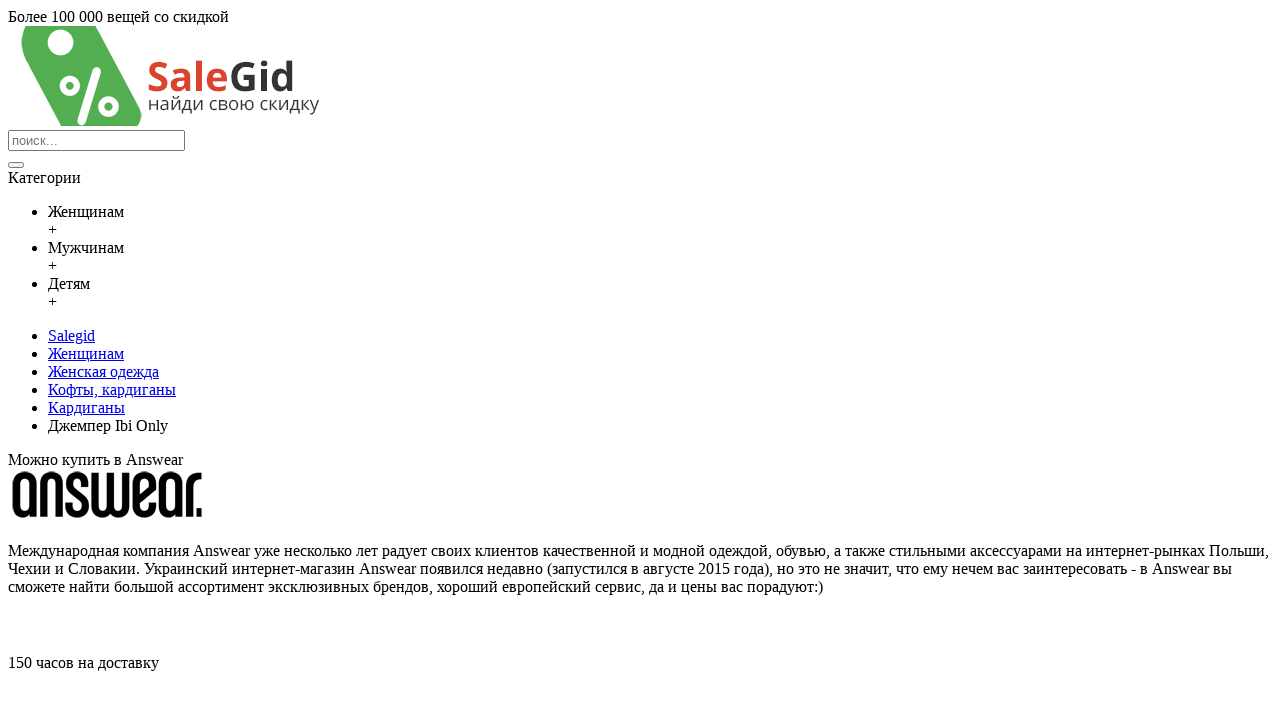

--- FILE ---
content_type: text/html; charset=utf-8
request_url: http://www.salegid.com.ua/dzhemper-ibi-only-anw614642
body_size: 6972
content:
<!DOCTYPE html><html
dir="ltr" lang="ru" class="webkit chrome chrome131 mac journal-desktop is-guest skin-3 responsive-layout mobile-menu-on-tablet boxed-header header-center header-center-sticky backface product-grid-second-image product-list-second-image product-page product-page-111632 layout-2 route-product-product oc2 one-column" data-j2v="2.6.3"><head><meta
charset="UTF-8" /><meta
name="viewport" content="width=device-width, initial-scale=1, minimum-scale=1, maximum-scale=1, user-scalable=no"><meta
name="format-detection" content="telephone=no">
<!--[if IE]><meta
http-equiv="X-UA-Compatible" content="IE=Edge,chrome=1"/><![endif]-->
<!--[if lt IE 9]><script src="//ie7-js.googlecode.com/svn/version/2.1(beta4)/IE9.js"></script><![endif]--><title>Джемпер Ibi Only женщине, ANW614642.</title><base
href="http://www.salegid.com.ua/" /><meta
name="description" content="Джемпер Ibi Only для девушки. Джемпер из коллекции Only. Оплата женской одежды при получении товара." /><meta
name="verify-admitad" content="970462516e" /><link
href="http://www.salegid.com.ua/dzhemper-ibi-only-anw614642" rel="canonical" /><link
rel="stylesheet" href="//fonts.googleapis.com/css?family=Open+Sans:700,regular%7CMontserrat:regular&amp;subset=latin"/><link
rel="stylesheet" href="http://www.salegid.com.ua/catalog/view/theme/journal2/css/j-strap.css?j2v=2.6.3"/><link
rel="stylesheet" href="http://www.salegid.com.ua/catalog/view/javascript/font-awesome/css/font-awesome.min.css?j2v=2.6.3"/><link
rel="stylesheet" href="http://www.salegid.com.ua/catalog/view/theme/journal2/lib/jquery.ui/jquery-ui-slider.min.css?j2v=2.6.3"/><link
rel="stylesheet" href="http://www.salegid.com.ua/catalog/view/theme/journal2/lib/owl-carousel/owl.carousel.css?j2v=2.6.3"/><link
rel="stylesheet" href="http://www.salegid.com.ua/catalog/view/theme/journal2/lib/owl-carousel/owl.transitions.css?j2v=2.6.3"/><link
rel="stylesheet" href="http://www.salegid.com.ua/catalog/view/theme/journal2/lib/magnific-popup/magnific-popup.css?j2v=2.6.3"/><link
rel="stylesheet" href="http://www.salegid.com.ua/catalog/view/javascript/jquery/magnific/magnific-popup.css?j2v=2.6.3"/><link
rel="stylesheet" href="http://www.salegid.com.ua/catalog/view/javascript/jquery/datetimepicker/bootstrap-datetimepicker.min.css?j2v=2.6.3"/><link
rel="stylesheet" href="http://www.salegid.com.ua/catalog/view/theme/journal2/css/hint.min.css?j2v=2.6.3"/><link
rel="stylesheet" href="http://www.salegid.com.ua/catalog/view/theme/journal2/css/journal.css?j2v=2.6.3"/><link
rel="stylesheet" href="http://www.salegid.com.ua/catalog/view/theme/journal2/css/features.css?j2v=2.6.3"/><link
rel="stylesheet" href="http://www.salegid.com.ua/catalog/view/theme/journal2/css/header.css?j2v=2.6.3"/><link
rel="stylesheet" href="http://www.salegid.com.ua/catalog/view/theme/journal2/css/module.css?j2v=2.6.3"/><link
rel="stylesheet" href="http://www.salegid.com.ua/catalog/view/theme/journal2/css/pages.css?j2v=2.6.3"/><link
rel="stylesheet" href="http://www.salegid.com.ua/catalog/view/theme/journal2/css/account.css?j2v=2.6.3"/><link
rel="stylesheet" href="http://www.salegid.com.ua/catalog/view/theme/journal2/css/blog-manager.css?j2v=2.6.3"/><link
rel="stylesheet" href="http://www.salegid.com.ua/catalog/view/theme/journal2/css/side-column.css?j2v=2.6.3"/><link
rel="stylesheet" href="http://www.salegid.com.ua/catalog/view/theme/journal2/css/product.css?j2v=2.6.3"/><link
rel="stylesheet" href="http://www.salegid.com.ua/catalog/view/theme/journal2/css/category.css?j2v=2.6.3"/><link
rel="stylesheet" href="http://www.salegid.com.ua/catalog/view/theme/journal2/css/footer.css?j2v=2.6.3"/><link
rel="stylesheet" href="http://www.salegid.com.ua/catalog/view/theme/journal2/css/icons.css?j2v=2.6.3"/><link
rel="stylesheet" href="http://www.salegid.com.ua/catalog/view/theme/journal2/css/responsive.css?j2v=2.6.3"/><link
rel="stylesheet" href="index.php?route=journal2/assets/css&amp;j2v=2.6.3" /> <script type="text/javascript" src="http://www.salegid.com.ua/catalog/view/javascript/jquery/jquery-2.1.1.min.js?j2v=2.6.3"></script> <script type="text/javascript" src="http://www.salegid.com.ua/catalog/view/javascript/bootstrap/js/bootstrap.min.js?j2v=2.6.3"></script> <script type="text/javascript" src="http://www.salegid.com.ua/catalog/view/theme/journal2/lib/jquery/jquery-migrate-1.2.1.min.js?j2v=2.6.3"></script> <script type="text/javascript" src="http://www.salegid.com.ua/catalog/view/theme/journal2/lib/jquery.ui/jquery-ui-slider.min.js?j2v=2.6.3"></script> <script type="text/javascript" src="http://www.salegid.com.ua/catalog/view/javascript/common.js?j2v=2.6.3"></script> <script type="text/javascript" src="http://www.salegid.com.ua/catalog/view/javascript/jquery/jquery.total-storage.min.js?j2v=2.6.3"></script> <script type="text/javascript" src="http://www.salegid.com.ua/catalog/view/theme/journal2/lib/jquery.tabs/tabs.js?j2v=2.6.3"></script> <script type="text/javascript" src="http://www.salegid.com.ua/catalog/view/theme/journal2/lib/owl-carousel/owl.carousel.js?j2v=2.6.3"></script> <script type="text/javascript" src="http://www.salegid.com.ua/catalog/view/theme/journal2/lib/magnific-popup/jquery.magnific-popup.min.js?j2v=2.6.3"></script> <script type="text/javascript" src="http://www.salegid.com.ua/catalog/view/theme/journal2/lib/actual/jquery.actual.min.js?j2v=2.6.3"></script> <script type="text/javascript" src="http://www.salegid.com.ua/catalog/view/theme/journal2/lib/countdown/jquery.countdown.js?j2v=2.6.3"></script> <script type="text/javascript" src="http://www.salegid.com.ua/catalog/view/theme/journal2/lib/image-zoom/jquery.imagezoom.min.js?j2v=2.6.3"></script> <script type="text/javascript" src="http://www.salegid.com.ua/catalog/view/theme/journal2/lib/lazy/jquery.lazy.1.6.min.js?j2v=2.6.3"></script> <script type="text/javascript" src="http://www.salegid.com.ua/catalog/view/javascript/jquery/magnific/jquery.magnific-popup.min.js?j2v=2.6.3"></script> <script type="text/javascript" src="http://www.salegid.com.ua/catalog/view/javascript/jquery/datetimepicker/moment.js?j2v=2.6.3"></script> <script type="text/javascript" src="http://www.salegid.com.ua/catalog/view/javascript/jquery/datetimepicker/bootstrap-datetimepicker.min.js?j2v=2.6.3"></script> <script type="text/javascript" src="http://www.salegid.com.ua/catalog/view/theme/journal2/js/journal.js?j2v=2.6.3"></script> <!--[if (gte IE 6)&(lte IE 8)]><script src="catalog/view/theme/journal2/lib/selectivizr/selectivizr.min.js"></script><![endif]-->
 <script>(function(i,s,o,g,r,a,m){i['GoogleAnalyticsObject']=r;i[r]=i[r]||function(){(i[r].q=i[r].q||[]).push(arguments)},i[r].l=1*new Date();a=s.createElement(o),m=s.getElementsByTagName(o)[0];a.async=1;a.src=g;m.parentNode.insertBefore(a,m)})(window,document,'script','//www.google-analytics.com/analytics.js','ga');ga('create','UA-6452635-9','auto');ga('send','pageview');</script>  <script></script> </head><body>
<!--[if lt IE 9]><div
class="old-browser">Вы используете старый браузер, поэтому сайт может отображаться не корректно. Рекомендуем установить более свежую версию веб-браузера.</div>
<![endif]-->
<header
class="journal-header-center journal-header-mega nosecond"><div
class="journal-top-header j-min z-1"></div><div
class="journal-menu-bg j-min z-0"></div><div
class="journal-center-bg j-100 z-0"></div><div
id="header" class="journal-header row z-2"><div
class="journal-links j-min xs-100 sm-100 md-100 lg-100 xl-100"><div
class="links j-min">
<span
class="icon-only no-link">Более 100 000 вещей со скидкой<i
style="margin-left: 5px; color: rgb(235, 88, 88); font-size: 16px"  data-icon="&#xe667;"></i></span></div></div><div
class="journal-logo j-100 xs-100 sm-100 md-30 lg-30 xl-30"><div
id="logo">
<a
href="http://www.salegid.com.ua/" title="www.salegid.com.ua - скидки на одежду, обувь и аксессуары">
<img
src="http://www.salegid.com.ua/image/salegid.png" width="333" height="100" alt="www.salegid.com.ua - скидки на одежду, обувь и аксессуары">
</a></div></div><div
class="journal-search j-min xs-100 sm-50 md-45 lg-45 xl-45"><div
id="search" class="input-group j-min">
<input
type="text" name="search" value="" placeholder="поиск..." autocomplete="off" class="form-control input-lg" /><div
class="button-search"><button
type="button"><i></i></button></div></div></div><div
class="journal-menu j-min xs-100 sm-100 md-100 lg-100 xl-100"><div
class="mobile-trigger">Категории</div>
<nav><ul
class="super-menu mobile-menu menu-table" style="table-layout: fixed"><li
class="mega-menu-mixed " id="mid-0">
<a><span
class="main-menu-text">Женщинам</span></a><div
class="mega-menu" id="itid0"></div>
<span
class="mobile-plus" id="mid-0">+</span></li><li
class="mega-menu-mixed " id="mid-1">
<a><span
class="main-menu-text">Мужчинам</span></a><div
class="mega-menu" id="itid1"></div>
<span
class="mobile-plus" id="mid-1">+</span></li><li
class="mega-menu-mixed " id="mid-2">
<a><span
class="main-menu-text">Детям</span></a><div
class="mega-menu" id="itid2"></div>
<span
class="mobile-plus" id="mid-2">+</span></li></ul>
</nav></div> <script>if($(window).width()<760){$('.journal-header-center .journal-links').before($('.journal-header-center .journal-language'));$('.journal-header-center .journal-logo').after($('.journal-header-center .journal-search'));}</script> </div>
</header><div
class="extended-container"><div
id="container" class="container j-container"><ul
class="breadcrumb"><li
itemscope itemtype="http://data-vocabulary.org/Breadcrumb"><a
href="http://www.salegid.com.ua/" itemprop="url" title="Salegid"><span
itemprop="title">Salegid</span></a></li><li
itemscope itemtype="http://data-vocabulary.org/Breadcrumb"><a
href="http://www.salegid.com.ua/woman" itemprop="url" title="Женщинам"><span
itemprop="title">Женщинам</span></a></li><li
itemscope itemtype="http://data-vocabulary.org/Breadcrumb"><a
href="http://www.salegid.com.ua/women-clothes" itemprop="url" title="Женская одежда"><span
itemprop="title">Женская одежда</span></a></li><li
itemscope itemtype="http://data-vocabulary.org/Breadcrumb"><a
href="http://www.salegid.com.ua/zhenskie-kofty" itemprop="url" title="Кофты, кардиганы"><span
itemprop="title">Кофты, кардиганы</span></a></li><li
itemscope itemtype="http://data-vocabulary.org/Breadcrumb"><a
href="http://www.salegid.com.ua/zhenskie-kardigany" itemprop="url" title="Кардиганы"><span
itemprop="title">Кардиганы</span></a></li><li><span
class="breadcrumb-no-link">Джемпер Ibi Only</span></li></ul><div
id="column-right" class="col-sm-3 hidden-xs side-column  "><div
id="journal-cms-block-113560847" class="box cms-blocks hide-on-mobile " style=""><div
class="box-heading">Можно купить в Answear</div><div
class="blocks"><div
class="cms-block xs-100 sm-100 md-100 lg-100 xl-100"><div
class="block-content" style=""><div
class="block-icon block-icon-top" style="background-color: transparent"><i><img
style="margin-right: 5px; " src="image/general/answear-logo.png" alt="" title="" /></i></div><div
class="editor-content" style="text-align: left"><p>Международная компания Answear уже несколько лет радует своих клиентов качественной и модной одеждой, обувью, а также стильными аксессуарами на интернет-рынках Польши, Чехии и Словакии. Украинский интернет-магазин Answear появился недавно (запустился в августе 2015 года), но это не значит, что ему нечем вас заинтересовать - в Answear вы сможете найти большой ассортимент эксклюзивных брендов, хороший европейский сервис, да и цены вас порадуют:)</p></div></div></div><div
class="cms-block xs-100 sm-100 md-100 lg-100 xl-100"><div
class="block-content" style=""><div
class="block-icon block-icon-left" style="background-color: transparent"><i
style="margin-right: 5px; color: rgb(221, 0, 23); font-size: 22px; top: 3px" data-icon="&#xe060;"></i></div><div
class="editor-content" style="text-align: left"><p>150 часов на доставку</p></div></div></div><div
class="cms-block xs-100 sm-100 md-100 lg-100 xl-100"><div
class="block-content" style=""><div
class="block-icon block-icon-left" style="background-color: transparent"><i
style="margin-right: 5px; color: rgb(88, 143, 39); font-size: 22px; top: 3px" data-icon="&#xe0ad;"></i></div><div
class="editor-content" style="text-align: left"><p>Бесплатная доставка при заказе от 750 грн</p></div></div></div><div
class="cms-block xs-100 sm-100 md-100 lg-100 xl-100"><div
class="block-content" style=""><div
class="block-icon block-icon-left" style="background-color: transparent"><i
style="margin-right: 5px; color: rgb(31, 187, 166); font-size: 22px; top: 3px" data-icon="&#xe025;"></i></div><div
class="editor-content" style="text-align: left"><p>30 дней на возврат</p></div></div></div><div
class="cms-block xs-100 sm-100 md-100 lg-100 xl-100"><div
class="block-content" style=""><div
class="block-icon block-icon-left" style="background-color: transparent"><i
style="margin-right: 5px; color: rgb(155, 89, 182); font-size: 22px; top: 3px" data-icon="&#xe61a;"></i></div><div
class="editor-content" style="text-align: left"><p>1500 пунктов выдачи</p></div></div></div><div
class="cms-block xs-100 sm-100 md-100 lg-100 xl-100"><div
class="block-content" style=""><div
class="block-icon block-icon-left" style="background-color: transparent"><i
style="margin-right: 5px; color: rgb(164, 23, 51); font-size: 22px; top: 3px" data-icon="&#xe1dd;"></i></div><div
class="editor-content" style="text-align: left"><p>200 грн в подарок на первую покупку</p></div></div></div></div></div> <script>Journal.equalHeight($('#journal-cms-block-113560847 .cms-block'),'.block-content');</script> </div><div
class="row"><div
id="content" class="product-page-content"><div
itemscope itemtype="http://schema.org/Product"><div
class="row product-info split-50-50"><div
class="left"><div
class="image"><meta
itemprop="image" content="http://www.salegid.com.ua/image/cache/catalog/answear/women/Only/Only-614642-1-1100x1100.jpg"/>
<a
href="http://www.salegid.com.ua/image/cache/catalog/answear/women/Only/Only-614642-1-1100x1100.jpg"
title="Джемпер Ibi Only ANW614642"
><img
src="http://www.salegid.com.ua/image/cache/catalog/answear/women/Only/Only-614642-1-430x430.jpg" alt="Джемпер Ibi Only артикул ANW614642"
id="image" data-largeimg="http://www.salegid.com.ua/image/cache/catalog/answear/women/Only/Only-614642-1-1100x1100.jpg" /></a></div><div
class="gallery-text"><span>Нажмите, чтобы увеличить</span></div><div
id="product-gallery" class="image-additional journal-carousel">
<a
href="http://www.salegid.com.ua/image/cache/catalog/answear/women/Only/Only-614642-1-1100x1100.jpg"
title="Джемпер Ibi Only ANW614642"
><img
src="http://www.salegid.com.ua/image/cache/catalog/answear/women/Only/Only-614642-1-78x78.jpg" alt="Джемпер Ibi Only артикул ANW614642"
/></a>
<a
href="http://www.salegid.com.ua/image/cache/catalog/answear/women/Only/Only-614642-4-1100x1100.jpg"
title="Джемпер Ibi Only ANW614642"
><img
src="http://www.salegid.com.ua/image/cache/catalog/answear/women/Only/Only-614642-4-78x78.jpg" alt="Джемпер Ibi Only артикул ANW614642" /></a>
<a
href="http://www.salegid.com.ua/image/cache/catalog/answear/women/Only/Only-614642-3-1100x1100.jpg"
title="Джемпер Ibi Only ANW614642"
><img
src="http://www.salegid.com.ua/image/cache/catalog/answear/women/Only/Only-614642-3-78x78.jpg" alt="Джемпер Ibi Only артикул ANW614642" /></a>
<a
href="http://www.salegid.com.ua/image/cache/catalog/answear/women/Only/Only-614642-2-1100x1100.jpg"
title="Джемпер Ibi Only ANW614642"
><img
src="http://www.salegid.com.ua/image/cache/catalog/answear/women/Only/Only-614642-2-78x78.jpg" alt="Джемпер Ibi Only артикул ANW614642" /></a></div> <script>(function(){var opts={itemsCustom:[[0,parseInt('5',10)],[470,parseInt('5',10)],[760,parseInt('5',10)],[980,parseInt('5',10)],[1100,parseInt('5',10)]],navigation:true,scrollPerPage:true,navigationText:false,stopOnHover:true,cssAnimation:false,paginationSpeed:300,margin:parseInt('10',10)};opts.autoPlay=parseInt('3000',10);opts.stopOnHover=true;jQuery("#product-gallery").owlCarousel(opts);$('#product-gallery .owl-buttons').addClass('side-buttons');})();</script> <div
class="image-gallery" style="display: none !important;">
<a
href="http://www.salegid.com.ua/image/cache/catalog/answear/women/Only/Only-614642-1-1100x1100.jpg"
title="Джемпер Ibi Only ANW614642"
class="swipebox"><img
src="http://www.salegid.com.ua/image/cache/catalog/answear/women/Only/Only-614642-1-430x430.jpg" alt="Джемпер Ibi Only артикул ANW614642"
/></a>
<a
href="http://www.salegid.com.ua/image/cache/catalog/answear/women/Only/Only-614642-4-1100x1100.jpg"
title="Джемпер Ibi Only ANW614642"
class="swipebox"><img
src="http://www.salegid.com.ua/image/cache/catalog/answear/women/Only/Only-614642-4-78x78.jpg" alt="Джемпер Ibi Only артикул ANW614642"
/></a>
<a
href="http://www.salegid.com.ua/image/cache/catalog/answear/women/Only/Only-614642-3-1100x1100.jpg"
title="Джемпер Ibi Only ANW614642"
class="swipebox"><img
src="http://www.salegid.com.ua/image/cache/catalog/answear/women/Only/Only-614642-3-78x78.jpg" alt="Джемпер Ibi Only артикул ANW614642"
/></a>
<a
href="http://www.salegid.com.ua/image/cache/catalog/answear/women/Only/Only-614642-2-1100x1100.jpg"
title="Джемпер Ibi Only ANW614642"
class="swipebox"><img
src="http://www.salegid.com.ua/image/cache/catalog/answear/women/Only/Only-614642-2-78x78.jpg" alt="Джемпер Ibi Only артикул ANW614642"
/></a></div><div
class="product-tabs"><ul
id="tabs" class="nav nav-tabs htabs"><li
class="active"><a
rel="nofollow" href="#tab-description" data-toggle="tab">Описание</a></li><li ><a
rel="nofollow" href="#tab-specification" data-toggle="tab">Характеристики</a></li></ul><div
class="tabs-content"><div
class="tab-pane tab-content active" id="tab-description"><div
itemprop="description"><p>Джемпер из коллекции Only. Модель выполнена из тонкого трикотажа.</p><p>- Свободный фасон.<br>- Ассиметричный, свободный край.<br>- Рукава со стяжкой.<br>- Модель без застежки.<br>- Гладкий трикотаж.<br>- Край с отворотом.<br>- Модель с бахромой.<br>- Декоративные вставки.<br>- Длина рукава: 65 см.<br>- Длина: 66-96 см.<br>- Ширина подмышками: 42 см.<br>- Параметры указаны для размера: S.</br></p><li>Узор: однотонные</li><li>Тип: короткие</li><p>Состав:<br> 100% Акрил </br></p><p> Код товара: 4941-SWD064<br> Код произодителя: 15113060 </br></p></div></div><div
class="tab-pane tab-content " id="tab-specification"><table
class="table table-bordered attribute"><thead><tr><td
colspan="2"><strong>Параметры</strong></td></tr></thead><tbody><tr><td>Где купить</td><td>Answear</td></tr><tr><td>Коллекция</td><td>демисезон</td></tr><tr><td>Цвет</td><td>синий</td></tr></tbody></table></div></div></div></div><div
class="right"><h1 class="heading-title" itemprop="name">Джемпер Ibi Only</h1><div
id="product" class="product-options"><ul
class="list-unstyled description"><li
class="p-brand">Бренд:<meta
itemprop="brand" content="Only"/> <a
itemprop="brand" href="http://www.salegid.com.ua/only" title="Only">Only</a></li><li>Рубрики: <a
href="http://www.salegid.com.ua/zhenskie-kardigany/only" title="Женские кардиганы Only">Кардиганы Only</a> / <a
href="http://www.salegid.com.ua/zhenskie-kofty/only" title="Кофты, свитера и кардиганы для женщин Only">Кофты, кардиганы Only</a></li><li
class="p-model">Модель: <span
class="p-model" itemprop="model">ANW614642</span></li><li
class="p-stock">Наличие: <span
class="journal-stock instock">Есть в наличии</span></li></ul><div
itemprop="offers" itemscope itemtype="http://schema.org/Offer">
<span
style="display:none"><link
itemprop="availability" href="http://schema.org/InStock">Есть в наличии</span><ul
class="list-unstyled price"><li
class="product-price" itemprop="price">1499 грн.</li></ul></div><div
class="options push-select"><div
class="option form-group option-select">
<label
class="control-label" for="input-option298135">Размер</label>
<select
name="option[298135]" id="input-option298135" class="form-control"><option
value="858410">XS</option>
</select></div></div> <script>Journal.enableSelectOptionAsButtonsList();</script> <div
class="form-group cart "><div>
<button
onclick="ga('send', 'event', 'Product', 'Click_button');" type="button" id="button-amt" data-loading-text="Загрузка..." class="button"><span
class="button-amt-text">Перейти в магазин &rarr;</span></button></div></div></div></div></div></div></div></div></div> <script type="text/javascript">$('#button-amt').click(function(){var link="https://ad.admitad.com/g/h29o15jdr6970462516ea76d99edd2/?ulp=http://answear.ua/614642-only-dzhemper-ibi.html&subid=women&subid1=clothes&subid4=614642";window.open(link,'_blank');});</script> </div>
<footer
class="boxed-footer"><div
id="footer"><div
class="row contacts" style="background-color: rgb(255, 255, 255); background-repeat: repeat; background-position: center top; background-attachment: scroll; margin-bottom: 5px"><div
class="contacts-left">
<span
 ><a
rel="nofollow" target="_blank" href="https://www.facebook.com/salegid" title="Facebook Salegid"><i
style="margin-right: 5px; color: rgb(255, 255, 255); font-size: 18px" data-icon="&#xe683;"></i></a></span>
<span
 ><a
rel="nofollow" target="_blank" href="https://twitter.com/SaleGid" title="Twitter Salegid"><i
style="margin-right: 5px; color: rgb(255, 255, 255); font-size: 18px; top: 1px" data-icon="&#xe682;"></i></a></span>
<span
 ><a
rel="nofollow" target="_blank" href="https://plus.google.com/+SalegidUa2014" title="Google Plus Salegid"><i
style="margin-right: 5px; color: rgb(255, 255, 255); font-size: 18px" data-icon="&#xe635;"></i></a></span></div></div><div
class="row columns " style="background-repeat: repeat; background-position: center top; background-attachment: scroll; padding-bottom: 15px"><div
class="column  text xs-100 sm-100 md-50 lg-50 xl-50 no-title"><div
class="column-text-wrap"><div
class="block-icon block-icon-left" style="background-color: rgb(76, 179, 86); width: 100px; height: 100px; line-height: 100px; border-bottom-width: 20px; border-radius: 80px; border-style: solid; border-color: rgb(28, 125, 90)"><i><img
style="margin-right: 5px; top: -3px; left: 3px" src="image/salegid_logo_white.png" alt="" title="" /></i></div><p>SaleGid &ndash; проводник в мире скидок и акций. Ежедневно мы подбираем для вас самые &laquo;горячие&raquo; предложения от популярных интернет-магазинов Украины: от одежды и косметики, до электроники и инструментов. Выберите нужную рубрику, и перед вами &ndash; все актуальные товары со скидкой.<br
/>
<a
href="http://www.salegid.com.ua/about" title="О проекте Salegid и контакты">О нас</a> / <a
href="http://www.salegid.com.ua/terms-and-conditions" title="Условия использования сайта www.salegid.com.ua">Условия использования</a> / <a
href="http://www.salegid.com.ua/privacy-policy" title="Политика конфиденциальности сайта www.salegid.com.ua">Политика конфиденциальности</a></p></div></div><div
class="column  newsletter xs-100 sm-100 md-50 lg-50 xl-50 no-title"><div
class="box journal-newsletter text-top " id="journal-newsletter-2101395295" style=""><div
class="box-content" style="background-repeat: repeat; background-position: center top; background-attachment: scroll; padding: 15px">
<span
class="newsletter-input-wrap" style="height: 40px">
<input
type="text" class="newsletter-email" placeholder="Введите свой email чтобы узнавать о скидках первыми" style="border-radius: 40px" />
<a
rel="nofollow" class="newsletter-button button" onclick="Journal.newsletter($('#journal-newsletter-2101395295'));blocker ();" style="margin-top: -1px; right: 3px; border-radius: 40px; border-radius: 40px">Хочу скидки</a>
</span></div></div></div></div></div><div
class="bottom-footer boxed-bar"><div
class="no-payments"><div
class="copyright">© 2014-2016 SaleGid. Все права защищены.</div></div></div>
</footer><div
class="scroll-top"></div> <script type="text/javascript" src="http://www.salegid.com.ua/catalog/view/theme/journal2/lib/swipebox/source/jquery.swipebox.js?j2v=2.6.3"></script> <script type="text/javascript" src="http://www.salegid.com.ua/catalog/view/theme/journal2/lib/hover-intent/jquery.hoverIntent.min.js?j2v=2.6.3"></script> <script type="text/javascript" src="http://www.salegid.com.ua/catalog/view/theme/journal2/lib/pnotify/jquery.pnotify.min.js?j2v=2.6.3"></script> <script type="text/javascript" src="http://www.salegid.com.ua/catalog/view/theme/journal2/lib/autocomplete2/jquery.autocomplete2.min.js?j2v=2.6.3"></script> <script type="text/javascript" src="http://www.salegid.com.ua/catalog/view/theme/journal2/lib/respond/respond.js?j2v=2.6.3"></script> <script type="text/javascript" src="http://www.salegid.com.ua/catalog/view/theme/journal2/lib/sticky/jquery.sticky.js?j2v=2.6.3"></script> <script type="text/javascript" src="http://www.salegid.com.ua/catalog/view/theme/journal2/js/init.js?j2v=2.6.3"></script> <script type="text/javascript" src="index.php?route=journal2/assets/js&amp;j2v=2.6.3"></script>  <script type="text/javascript">(function(d,w,c){(w[c]=w[c]||[]).push(function(){try{w.yaCounter24624470=new Ya.Metrika({id:24624470,clickmap:true,trackLinks:true,accurateTrackBounce:true,webvisor:true});}catch(e){}});var n=d.getElementsByTagName("script")[0],s=d.createElement("script"),f=function(){n.parentNode.insertBefore(s,n);};s.type="text/javascript";s.async=true;s.src="https://mc.yandex.ru/metrika/watch.js";if(w.opera=="[object Opera]"){d.addEventListener("DOMContentLoaded",f,false);}else{f();}})(document,window,"yandex_metrika_callbacks");$(document).ready(function(){});</script> <noscript><div><img
src="https://mc.yandex.ru/watch/24624470" style="position:absolute; left:-9999px;" alt="" /></div></noscript></body></html>